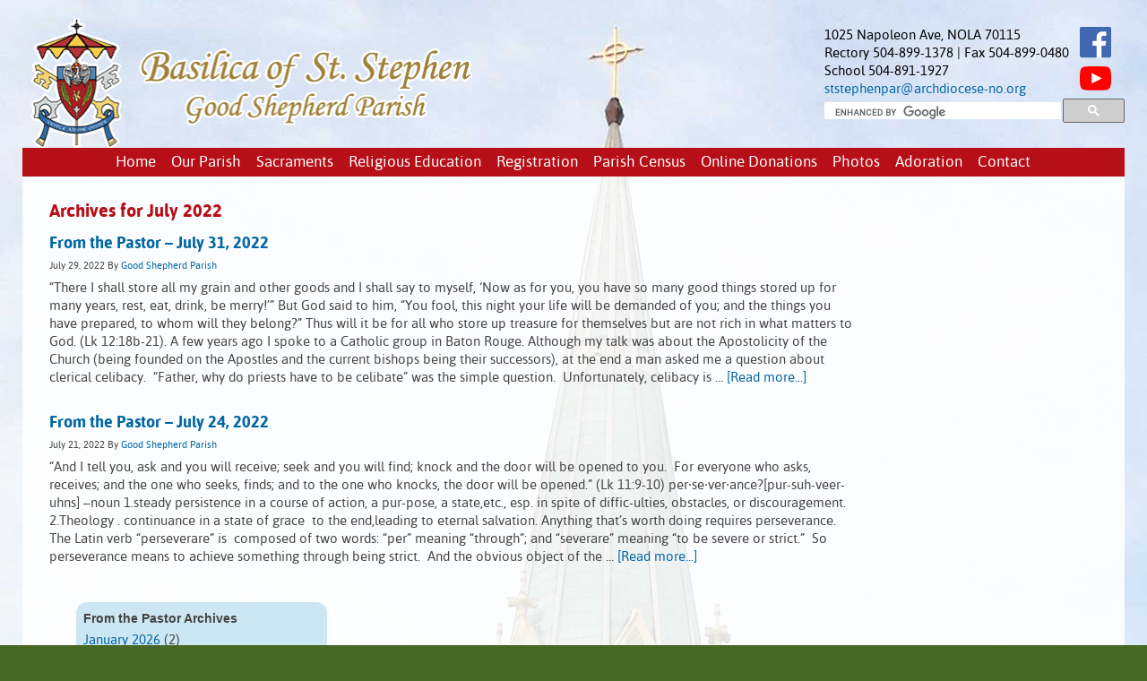

--- FILE ---
content_type: text/html; charset=UTF-8
request_url: https://www.goodshepherdparishnola.com/2022/07/?cat=4
body_size: 8629
content:
<!DOCTYPE html PUBLIC "-//W3C//DTD XHTML 1.0 Transitional//EN" "http://www.w3.org/TR/xhtml1/DTD/xhtml1-transitional.dtd">
<html xmlns="http://www.w3.org/1999/xhtml" lang="en-US" xml:lang="en-US">
<head profile="http://gmpg.org/xfn/11">
<meta http-equiv="Content-Type" content="text/html; charset=UTF-8" />
			<meta name="robots" content="noindex,noodp,noydir" />
		<title>From the Pastor</title>
<meta name='robots' content='max-image-preview:large' />
	<style>img:is([sizes="auto" i], [sizes^="auto," i]) { contain-intrinsic-size: 3000px 1500px }</style>
	<link rel="alternate" type="application/rss+xml" title="Basilica of St. Stephen - Good Shepherd Parish &raquo; Feed" href="https://www.goodshepherdparishnola.com/feed/" />
<link rel="alternate" type="application/rss+xml" title="Basilica of St. Stephen - Good Shepherd Parish &raquo; From the Pastor Category Feed" href="https://www.goodshepherdparishnola.com/category/from-the-pastor/feed/" />
<link rel="canonical" href="https://www.goodshepherdparishnola.com/category/from-the-pastor/" />
<style type="text/css" media="screen"> 
.gc-responsive-menu-icon { display: none; text-align: center; }
.gc-responsive-menu-icon.gcm-resp-left.gcm-open { text-align: left; }
.gc-responsive-menu-icon.gcm-resp-right.gcm-open { text-align: right; }
.gc-responsive-menu-icon .dashicons { color: #ffffff; font-size: 22px; font-size: 2.2rem; height: 22px; height: 2.2rem; width: 22px;  width: 2.2rem;}
@media only screen and (max-width: 768px) {   
.gc-responsive-menu { display: none; }
.gc-responsive-menu-icon { display: block; }
} 		
</style>
<link rel='stylesheet' id='wgs-css' href='https://www.goodshepherdparishnola.com/wp-content/plugins/wp-google-search/wgs.css?ver=6.8.3' type='text/css' media='all' />
<link rel='stylesheet' id='wgs2-css' href='https://www.goodshepherdparishnola.com/wp-content/plugins/wp-google-search/wgs2.css?ver=6.8.3' type='text/css' media='all' />
<link rel='stylesheet' id='metric-child-theme-css' href='https://www.goodshepherdparishnola.com/wp-content/themes/metric/style.css?ver=1.0' type='text/css' media='all' />
<style id='classic-theme-styles-inline-css' type='text/css'>
/*! This file is auto-generated */
.wp-block-button__link{color:#fff;background-color:#32373c;border-radius:9999px;box-shadow:none;text-decoration:none;padding:calc(.667em + 2px) calc(1.333em + 2px);font-size:1.125em}.wp-block-file__button{background:#32373c;color:#fff;text-decoration:none}
</style>
<style id='global-styles-inline-css' type='text/css'>
:root{--wp--preset--aspect-ratio--square: 1;--wp--preset--aspect-ratio--4-3: 4/3;--wp--preset--aspect-ratio--3-4: 3/4;--wp--preset--aspect-ratio--3-2: 3/2;--wp--preset--aspect-ratio--2-3: 2/3;--wp--preset--aspect-ratio--16-9: 16/9;--wp--preset--aspect-ratio--9-16: 9/16;--wp--preset--color--black: #000000;--wp--preset--color--cyan-bluish-gray: #abb8c3;--wp--preset--color--white: #ffffff;--wp--preset--color--pale-pink: #f78da7;--wp--preset--color--vivid-red: #cf2e2e;--wp--preset--color--luminous-vivid-orange: #ff6900;--wp--preset--color--luminous-vivid-amber: #fcb900;--wp--preset--color--light-green-cyan: #7bdcb5;--wp--preset--color--vivid-green-cyan: #00d084;--wp--preset--color--pale-cyan-blue: #8ed1fc;--wp--preset--color--vivid-cyan-blue: #0693e3;--wp--preset--color--vivid-purple: #9b51e0;--wp--preset--gradient--vivid-cyan-blue-to-vivid-purple: linear-gradient(135deg,rgba(6,147,227,1) 0%,rgb(155,81,224) 100%);--wp--preset--gradient--light-green-cyan-to-vivid-green-cyan: linear-gradient(135deg,rgb(122,220,180) 0%,rgb(0,208,130) 100%);--wp--preset--gradient--luminous-vivid-amber-to-luminous-vivid-orange: linear-gradient(135deg,rgba(252,185,0,1) 0%,rgba(255,105,0,1) 100%);--wp--preset--gradient--luminous-vivid-orange-to-vivid-red: linear-gradient(135deg,rgba(255,105,0,1) 0%,rgb(207,46,46) 100%);--wp--preset--gradient--very-light-gray-to-cyan-bluish-gray: linear-gradient(135deg,rgb(238,238,238) 0%,rgb(169,184,195) 100%);--wp--preset--gradient--cool-to-warm-spectrum: linear-gradient(135deg,rgb(74,234,220) 0%,rgb(151,120,209) 20%,rgb(207,42,186) 40%,rgb(238,44,130) 60%,rgb(251,105,98) 80%,rgb(254,248,76) 100%);--wp--preset--gradient--blush-light-purple: linear-gradient(135deg,rgb(255,206,236) 0%,rgb(152,150,240) 100%);--wp--preset--gradient--blush-bordeaux: linear-gradient(135deg,rgb(254,205,165) 0%,rgb(254,45,45) 50%,rgb(107,0,62) 100%);--wp--preset--gradient--luminous-dusk: linear-gradient(135deg,rgb(255,203,112) 0%,rgb(199,81,192) 50%,rgb(65,88,208) 100%);--wp--preset--gradient--pale-ocean: linear-gradient(135deg,rgb(255,245,203) 0%,rgb(182,227,212) 50%,rgb(51,167,181) 100%);--wp--preset--gradient--electric-grass: linear-gradient(135deg,rgb(202,248,128) 0%,rgb(113,206,126) 100%);--wp--preset--gradient--midnight: linear-gradient(135deg,rgb(2,3,129) 0%,rgb(40,116,252) 100%);--wp--preset--font-size--small: 13px;--wp--preset--font-size--medium: 20px;--wp--preset--font-size--large: 36px;--wp--preset--font-size--x-large: 42px;--wp--preset--spacing--20: 0.44rem;--wp--preset--spacing--30: 0.67rem;--wp--preset--spacing--40: 1rem;--wp--preset--spacing--50: 1.5rem;--wp--preset--spacing--60: 2.25rem;--wp--preset--spacing--70: 3.38rem;--wp--preset--spacing--80: 5.06rem;--wp--preset--shadow--natural: 6px 6px 9px rgba(0, 0, 0, 0.2);--wp--preset--shadow--deep: 12px 12px 50px rgba(0, 0, 0, 0.4);--wp--preset--shadow--sharp: 6px 6px 0px rgba(0, 0, 0, 0.2);--wp--preset--shadow--outlined: 6px 6px 0px -3px rgba(255, 255, 255, 1), 6px 6px rgba(0, 0, 0, 1);--wp--preset--shadow--crisp: 6px 6px 0px rgba(0, 0, 0, 1);}:where(.is-layout-flex){gap: 0.5em;}:where(.is-layout-grid){gap: 0.5em;}body .is-layout-flex{display: flex;}.is-layout-flex{flex-wrap: wrap;align-items: center;}.is-layout-flex > :is(*, div){margin: 0;}body .is-layout-grid{display: grid;}.is-layout-grid > :is(*, div){margin: 0;}:where(.wp-block-columns.is-layout-flex){gap: 2em;}:where(.wp-block-columns.is-layout-grid){gap: 2em;}:where(.wp-block-post-template.is-layout-flex){gap: 1.25em;}:where(.wp-block-post-template.is-layout-grid){gap: 1.25em;}.has-black-color{color: var(--wp--preset--color--black) !important;}.has-cyan-bluish-gray-color{color: var(--wp--preset--color--cyan-bluish-gray) !important;}.has-white-color{color: var(--wp--preset--color--white) !important;}.has-pale-pink-color{color: var(--wp--preset--color--pale-pink) !important;}.has-vivid-red-color{color: var(--wp--preset--color--vivid-red) !important;}.has-luminous-vivid-orange-color{color: var(--wp--preset--color--luminous-vivid-orange) !important;}.has-luminous-vivid-amber-color{color: var(--wp--preset--color--luminous-vivid-amber) !important;}.has-light-green-cyan-color{color: var(--wp--preset--color--light-green-cyan) !important;}.has-vivid-green-cyan-color{color: var(--wp--preset--color--vivid-green-cyan) !important;}.has-pale-cyan-blue-color{color: var(--wp--preset--color--pale-cyan-blue) !important;}.has-vivid-cyan-blue-color{color: var(--wp--preset--color--vivid-cyan-blue) !important;}.has-vivid-purple-color{color: var(--wp--preset--color--vivid-purple) !important;}.has-black-background-color{background-color: var(--wp--preset--color--black) !important;}.has-cyan-bluish-gray-background-color{background-color: var(--wp--preset--color--cyan-bluish-gray) !important;}.has-white-background-color{background-color: var(--wp--preset--color--white) !important;}.has-pale-pink-background-color{background-color: var(--wp--preset--color--pale-pink) !important;}.has-vivid-red-background-color{background-color: var(--wp--preset--color--vivid-red) !important;}.has-luminous-vivid-orange-background-color{background-color: var(--wp--preset--color--luminous-vivid-orange) !important;}.has-luminous-vivid-amber-background-color{background-color: var(--wp--preset--color--luminous-vivid-amber) !important;}.has-light-green-cyan-background-color{background-color: var(--wp--preset--color--light-green-cyan) !important;}.has-vivid-green-cyan-background-color{background-color: var(--wp--preset--color--vivid-green-cyan) !important;}.has-pale-cyan-blue-background-color{background-color: var(--wp--preset--color--pale-cyan-blue) !important;}.has-vivid-cyan-blue-background-color{background-color: var(--wp--preset--color--vivid-cyan-blue) !important;}.has-vivid-purple-background-color{background-color: var(--wp--preset--color--vivid-purple) !important;}.has-black-border-color{border-color: var(--wp--preset--color--black) !important;}.has-cyan-bluish-gray-border-color{border-color: var(--wp--preset--color--cyan-bluish-gray) !important;}.has-white-border-color{border-color: var(--wp--preset--color--white) !important;}.has-pale-pink-border-color{border-color: var(--wp--preset--color--pale-pink) !important;}.has-vivid-red-border-color{border-color: var(--wp--preset--color--vivid-red) !important;}.has-luminous-vivid-orange-border-color{border-color: var(--wp--preset--color--luminous-vivid-orange) !important;}.has-luminous-vivid-amber-border-color{border-color: var(--wp--preset--color--luminous-vivid-amber) !important;}.has-light-green-cyan-border-color{border-color: var(--wp--preset--color--light-green-cyan) !important;}.has-vivid-green-cyan-border-color{border-color: var(--wp--preset--color--vivid-green-cyan) !important;}.has-pale-cyan-blue-border-color{border-color: var(--wp--preset--color--pale-cyan-blue) !important;}.has-vivid-cyan-blue-border-color{border-color: var(--wp--preset--color--vivid-cyan-blue) !important;}.has-vivid-purple-border-color{border-color: var(--wp--preset--color--vivid-purple) !important;}.has-vivid-cyan-blue-to-vivid-purple-gradient-background{background: var(--wp--preset--gradient--vivid-cyan-blue-to-vivid-purple) !important;}.has-light-green-cyan-to-vivid-green-cyan-gradient-background{background: var(--wp--preset--gradient--light-green-cyan-to-vivid-green-cyan) !important;}.has-luminous-vivid-amber-to-luminous-vivid-orange-gradient-background{background: var(--wp--preset--gradient--luminous-vivid-amber-to-luminous-vivid-orange) !important;}.has-luminous-vivid-orange-to-vivid-red-gradient-background{background: var(--wp--preset--gradient--luminous-vivid-orange-to-vivid-red) !important;}.has-very-light-gray-to-cyan-bluish-gray-gradient-background{background: var(--wp--preset--gradient--very-light-gray-to-cyan-bluish-gray) !important;}.has-cool-to-warm-spectrum-gradient-background{background: var(--wp--preset--gradient--cool-to-warm-spectrum) !important;}.has-blush-light-purple-gradient-background{background: var(--wp--preset--gradient--blush-light-purple) !important;}.has-blush-bordeaux-gradient-background{background: var(--wp--preset--gradient--blush-bordeaux) !important;}.has-luminous-dusk-gradient-background{background: var(--wp--preset--gradient--luminous-dusk) !important;}.has-pale-ocean-gradient-background{background: var(--wp--preset--gradient--pale-ocean) !important;}.has-electric-grass-gradient-background{background: var(--wp--preset--gradient--electric-grass) !important;}.has-midnight-gradient-background{background: var(--wp--preset--gradient--midnight) !important;}.has-small-font-size{font-size: var(--wp--preset--font-size--small) !important;}.has-medium-font-size{font-size: var(--wp--preset--font-size--medium) !important;}.has-large-font-size{font-size: var(--wp--preset--font-size--large) !important;}.has-x-large-font-size{font-size: var(--wp--preset--font-size--x-large) !important;}
:where(.wp-block-post-template.is-layout-flex){gap: 1.25em;}:where(.wp-block-post-template.is-layout-grid){gap: 1.25em;}
:where(.wp-block-columns.is-layout-flex){gap: 2em;}:where(.wp-block-columns.is-layout-grid){gap: 2em;}
:root :where(.wp-block-pullquote){font-size: 1.5em;line-height: 1.6;}
</style>
<link rel='stylesheet' id='foobox-free-min-css' href='https://www.goodshepherdparishnola.com/wp-content/plugins/foobox-image-lightbox/free/css/foobox.free.min.css?ver=2.7.34' type='text/css' media='all' />
<link rel='stylesheet' id='plyr-css-css' href='https://www.goodshepherdparishnola.com/wp-content/plugins/easy-video-player/lib/plyr.css?ver=6.8.3' type='text/css' media='all' />
<link rel='stylesheet' id='fontawesome-css-6-css' href='https://www.goodshepherdparishnola.com/wp-content/plugins/wp-font-awesome/font-awesome/css/fontawesome-all.min.css?ver=1.8.0' type='text/css' media='all' />
<link rel='stylesheet' id='fontawesome-css-4-css' href='https://www.goodshepherdparishnola.com/wp-content/plugins/wp-font-awesome/font-awesome/css/v4-shims.min.css?ver=1.8.0' type='text/css' media='all' />
<link rel='stylesheet' id='dashicons-css' href='https://www.goodshepherdparishnola.com/wp-includes/css/dashicons.min.css?ver=6.8.3' type='text/css' media='all' />
<script type="text/javascript" id="plyr-js-js-extra">
/* <![CDATA[ */
var easy_video_player = {"plyr_iconUrl":"https:\/\/www.goodshepherdparishnola.com\/wp-content\/plugins\/easy-video-player\/lib\/plyr.svg","plyr_blankVideo":"https:\/\/www.goodshepherdparishnola.com\/wp-content\/plugins\/easy-video-player\/lib\/blank.mp4"};
/* ]]> */
</script>
<script type="text/javascript" src="https://www.goodshepherdparishnola.com/wp-content/plugins/easy-video-player/lib/plyr.js?ver=6.8.3" id="plyr-js-js"></script>
<!--[if lt IE 9]>
<script type="text/javascript" src="https://www.goodshepherdparishnola.com/wp-content/themes/genesis/lib/js/html5shiv.min.js?ver=3.7.3" id="html5shiv-js"></script>
<![endif]-->
<script type="text/javascript" src="https://www.goodshepherdparishnola.com/wp-includes/js/jquery/jquery.min.js?ver=3.7.1" id="jquery-core-js"></script>
<script type="text/javascript" id="foobox-free-min-js-before">
/* <![CDATA[ */
/* Run FooBox FREE (v2.7.34) */
var FOOBOX = window.FOOBOX = {
	ready: true,
	disableOthers: false,
	o: {wordpress: { enabled: true }, countMessage:'image %index of %total', captions: { dataTitle: ["captionTitle","title"], dataDesc: ["captionDesc","description"] }, rel: '', excludes:'.fbx-link,.nofoobox,.nolightbox,a[href*="pinterest.com/pin/create/button/"]', affiliate : { enabled: false }, error: "Could not load the item"},
	selectors: [
		".foogallery-container.foogallery-lightbox-foobox", ".foogallery-container.foogallery-lightbox-foobox-free", ".gallery", ".wp-block-gallery", ".wp-caption", ".wp-block-image", "a:has(img[class*=wp-image-])", ".post a:has(img[class*=wp-image-])", ".foobox"
	],
	pre: function( $ ){
		// Custom JavaScript (Pre)
		
	},
	post: function( $ ){
		// Custom JavaScript (Post)
		
		// Custom Captions Code
		
	},
	custom: function( $ ){
		// Custom Extra JS
		
	}
};
/* ]]> */
</script>
<script type="text/javascript" src="https://www.goodshepherdparishnola.com/wp-content/plugins/foobox-image-lightbox/free/js/foobox.free.min.js?ver=2.7.34" id="foobox-free-min-js"></script>
<link rel="icon" href="https://www.goodshepherdparishnola.com/wp-content/themes/metric/images/favicon.ico" />
<meta name="viewport" content="initial-scale=1">
<script>
  (function(i,s,o,g,r,a,m){i['GoogleAnalyticsObject']=r;i[r]=i[r]||function(){
  (i[r].q=i[r].q||[]).push(arguments)},i[r].l=1*new Date();a=s.createElement(o),
  m=s.getElementsByTagName(o)[0];a.async=1;a.src=g;m.parentNode.insertBefore(a,m)
  })(window,document,'script','//www.google-analytics.com/analytics.js','ga');

  ga('create', 'UA-10516997-9', 'goodshepherdparishnola.com');
  ga('send', 'pageview');

</script>		<style type="text/css" id="wp-custom-css">
			.home .more-from-category {
    background: red;
    max-width: 290px;
    border-radius: 10px;
    text-align: center;
    padding: 12px 5px 10px!important;
}

@media only screen and (max-width: 440px) {
.mobileonly {display:block;}
}

@media only screen and (min-width: 768px) {
.mobileonly {display:none;}
}		</style>
		</head>
<body class="archive date category category-from-the-pastor category-4 wp-theme-genesis wp-child-theme-metric content-sidebar"><div id="wrap"><div id="header"><div class="wrap"><div id="title-area"><p class="site-title" itemprop="headline"><a href="https://www.goodshepherdparishnola.com/" title="Basilica of St. Stephen - Good Shepherd Parish"><img src="https://www.goodshepherdparishnola.com/wp-content/themes/metric/images/logo.png" alt="Basilica of St. Stephen - Good Shepherd Parish" title="Basilica of St. Stephen - Good Shepherd Parish"></a></p><p id="description">Uptown New Orleans Catholic Church on Napolean Avenue - Monsignor Nalty</p></div><div class="widget-area header-widget-area"><div id="custom_html-9" class="widget_text widget widget_custom_html"><div class="widget_text widget-wrap"><div class="textwidget custom-html-widget"><div style="float:left;width:85%;">1025 Napoleon Ave, NOLA 70115<br>
Rectory 504-899-1378 | Fax 504-899-0480<br>
School 504-891-1927<br>
	<a href="mailto:ststephenpar@archdiocese-no.org">ststephenpar@archdiocese-no.org</a></div>
<div style="float:right;width:15%;"><a target="_blank" href="https://www.facebook.com/goodshepherdnola"><img src="/wp-content/uploads/2020/05/facebook-icon.svg" style="max-width:35px;" alt="St Stephen Facebook"></a><br>
<a target="_blank" href="https://youtube.com/goodshepherdnola"><img src="/wp-content/uploads/2020/05/youtube-icon.svg" style="margin-top:8px;max-width:35px;" alt="St Stephen YouTube"></a>
</div></div></div></div>
<div id="wgs_widget-2" class="widget widget_wgs_widget"><div class="widget-wrap"><div class="wgs_wrapper"><div class="gcse-searchbox-only" data-resultsUrl="https://www.goodshepherdparishnola.com/search_gcse/"></div></div></div></div>
</div></div></div><div class="gc-responsive-menu-icon gcm-resp-below"><div class="dashicons dashicons-menu"></div></div><div id="nav"><div class="wrap"><ul id="menu-main-menu" class="menu genesis-nav-menu menu-primary"><li id="menu-item-555" class="menu-item menu-item-type-custom menu-item-object-custom menu-item-555"><a href="https://goodshepherdparishnola.com">Home</a></li>
<li id="menu-item-1288" class="menu-item menu-item-type-custom menu-item-object-custom menu-item-has-children menu-item-1288"><a href="#">Our Parish</a>
<ul class="sub-menu">
	<li id="menu-item-5202" class="menu-item menu-item-type-custom menu-item-object-custom menu-item-5202"><a href="https://tourmkr.com/F1B3Ezpi39/40350649p&#038;1.37h&#038;90.14t">Take a 360 Degree Tour</a></li>
	<li id="menu-item-1287" class="menu-item menu-item-type-custom menu-item-object-custom menu-item-1287"><a href="https://goodshepherdparishnola.com/category/from-the-pastor/">From the Pastor</a></li>
	<li id="menu-item-5264" class="menu-item menu-item-type-post_type menu-item-object-page menu-item-5264"><a href="https://www.goodshepherdparishnola.com/audio-of-homilies/">Audio of Homilies</a></li>
	<li id="menu-item-5728" class="menu-item menu-item-type-custom menu-item-object-custom menu-item-5728"><a target="_blank" href="https://parishesonline.com/organization/basilica-of-st-stephen-good-shepherd-parish">Bulletin</a></li>
	<li id="menu-item-585" class="menu-item menu-item-type-post_type menu-item-object-page menu-item-585"><a href="https://www.goodshepherdparishnola.com/religious-education/">Clergy &#038; Staff</a></li>
	<li id="menu-item-4842" class="menu-item menu-item-type-post_type menu-item-object-post menu-item-4842"><a href="https://www.goodshepherdparishnola.com/live-stream-weddings-from-catholic-church-uptown-new-orleans/">Live Stream Weddings from St. Stephen Catholic Church</a></li>
	<li id="menu-item-1290" class="menu-item menu-item-type-post_type menu-item-object-page menu-item-1290"><a href="https://www.goodshepherdparishnola.com/religious-education-2/lightning-apologetics-by-phillip-bellini/">Lightning Apologetics by Phillip Bellini</a></li>
	<li id="menu-item-3851" class="menu-item menu-item-type-post_type menu-item-object-page menu-item-3851"><a href="https://www.goodshepherdparishnola.com/stations-of-the-cross-st-stephen-new-orleans/">Stations of the Cross</a></li>
	<li id="menu-item-655" class="menu-item menu-item-type-post_type menu-item-object-page menu-item-655"><a href="https://www.goodshepherdparishnola.com/parish-history/">Parish History</a></li>
</ul>
</li>
<li id="menu-item-586" class="menu-item menu-item-type-post_type menu-item-object-page menu-item-586"><a href="https://www.goodshepherdparishnola.com/sacraments/">Sacraments</a></li>
<li id="menu-item-1141" class="menu-item menu-item-type-custom menu-item-object-custom menu-item-has-children menu-item-1141"><a href="#">Religious Education</a>
<ul class="sub-menu">
	<li id="menu-item-589" class="menu-item menu-item-type-post_type menu-item-object-page menu-item-589"><a href="https://www.goodshepherdparishnola.com/religious-education-2/">CCD, Confirmation and RCIA Programs</a></li>
	<li id="menu-item-1142" class="menu-item menu-item-type-post_type menu-item-object-page menu-item-1142"><a href="https://www.goodshepherdparishnola.com/religious-education-2/lightning-apologetics-by-phillip-bellini/">Lightning Apologetics by Phillip Bellini</a></li>
</ul>
</li>
<li id="menu-item-3226" class="menu-item menu-item-type-custom menu-item-object-custom menu-item-3226"><a target="_blank" href="https://arch-no.us12.list-manage.com/track/click?u=2be17a2bf2082743926551e08&#038;id=47b161bd67&#038;e=6bce8dffd4">Registration</a></li>
<li id="menu-item-1852" class="menu-item menu-item-type-custom menu-item-object-custom menu-item-1852"><a target="_blank" href="https://goodshepherdparishnola.s3.amazonaws.com/wp-content/uploads/2021/03/10082304/GoodShepherdParish-Census-Form-2021.pdf">Parish Census</a></li>
<li id="menu-item-669" class="menu-item menu-item-type-custom menu-item-object-custom menu-item-has-children menu-item-669"><a href="#">Online Donations</a>
<ul class="sub-menu">
	<li id="menu-item-587" class="menu-item menu-item-type-post_type menu-item-object-page menu-item-587"><a href="https://www.goodshepherdparishnola.com/online-donations/">Convenience of Online Giving</a></li>
	<li id="menu-item-1206" class="menu-item menu-item-type-custom menu-item-object-custom menu-item-1206"><a target="_blank" href="https://goodshepherdparishnola.com/authorization_form.pdf">Paper Authorization Form</a></li>
	<li id="menu-item-668" class="menu-item menu-item-type-custom menu-item-object-custom menu-item-668"><a target="_blank" href="https://www.eservicepayments.com/cgi-bin/Vanco_ver3.vps?appver3=Dc8dzPGn4-LCajFevTkh9K7P1VFWhGvwpBRePc0rYDJvpn7_s4mHsDoTd2HvdpROpDb-Qbo0OLyUrynVQMAx6bUMvZqn9nmvXQKDKXX25wZK_za6e3PkgZDtj2wtr9sGk0PpduXvnt8gXUeZjQYbn9q8mPrQ-N2PgVJ_19Te9YU=&#038;ver=3">Setup Online Giving</a></li>
</ul>
</li>
<li id="menu-item-1289" class="menu-item menu-item-type-custom menu-item-object-custom menu-item-1289"><a href="https://goodshepherdparishnola.com/eucharistic-procession-pics/">Photos</a></li>
<li id="menu-item-1113" class="menu-item menu-item-type-post_type menu-item-object-page menu-item-1113"><a href="https://www.goodshepherdparishnola.com/new-orleans-eucharistic-adoration/">Adoration</a></li>
<li id="menu-item-1348" class="menu-item menu-item-type-post_type menu-item-object-page menu-item-1348"><a href="https://www.goodshepherdparishnola.com/contact-st-stephen-new-orleans/">Contact</a></li>
<li id="menu-item-4292" class="mobilehide menu-item menu-item-type-custom menu-item-object-custom menu-item-4292"><a target="_blank" href="https://youtube.com/goodshepherdnola"><i class="fab fa-youtube" aria-hidden="true"></i></a></li>
<li id="menu-item-4293" class="mobilehide menu-item menu-item-type-custom menu-item-object-custom menu-item-4293"><a target="_blank" href="https://www.facebook.com/goodshepherdnola"><i class="fab fa-facebook" aria-hidden="true"></i></a></li>
</ul></div></div><div id="inner"><div id="content-sidebar-wrap"><div id="content" class="hfeed"><div class="archive-description date-archive-description archive-date"><h1 class="archive-title">Archives for  July 2022</h1></div><div class="post-5024 post type-post status-publish format-standard hentry category-from-the-pastor entry gs-1 gs-odd gs-even gs-featured-content-entry"><h2 class="entry-title"><a class="entry-title-link" rel="bookmark" href="https://www.goodshepherdparishnola.com/from-the-pastor-july-31-2022/">From the Pastor &#8211; July 31, 2022</a></h2>
<div class="post-info"><span class="date published time" title="2022-07-29T21:26:10-05:00">July 29, 2022</span>  By <span class="author vcard"><span class="fn"><a href="https://www.goodshepherdparishnola.com/author/markamazemedia-com/" rel="author">Good Shepherd Parish</a></span></span>  </div><div class="entry-content"><p>“There I shall store all my grain and other goods and I shall say to myself, ‘Now as for you, you have so many good things stored up for many years, rest, eat, drink, be merry!’”

But God said to him, “You fool, this night your life will be demanded of you; and the things you have prepared, to whom will they belong?” Thus will it be for all who store up treasure for themselves but are not rich in what matters to God. (Lk 12:18b-21).

A few years ago I spoke to a Catholic group in Baton Rouge. Although my talk was about the Apostolicity of the Church (being founded on the Apostles and the current bishops being their successors), at the end a man asked me a question about clerical celibacy.  “Father, why do priests have to be celibate” was the simple question.  Unfortunately, celibacy is &#x02026; <a href="https://www.goodshepherdparishnola.com/from-the-pastor-july-31-2022/" class="more-link">[Read more...]</a></p></div><div class="post-meta"><span class="categories">Filed Under: <a href="https://www.goodshepherdparishnola.com/category/from-the-pastor/" rel="category tag">From the Pastor</a></span> </div></div><div class="post-5010 post type-post status-publish format-standard hentry category-from-the-pastor entry gs-1 gs-odd gs-even gs-featured-content-entry"><h2 class="entry-title"><a class="entry-title-link" rel="bookmark" href="https://www.goodshepherdparishnola.com/from-the-pastor-july-24-2022/">From the Pastor &#8211; July 24, 2022</a></h2>
<div class="post-info"><span class="date published time" title="2022-07-21T15:17:55-05:00">July 21, 2022</span>  By <span class="author vcard"><span class="fn"><a href="https://www.goodshepherdparishnola.com/author/markamazemedia-com/" rel="author">Good Shepherd Parish</a></span></span>  </div><div class="entry-content"><p>“And I tell you, ask and you will receive; seek and you will find; knock and the door will be opened to you.  For everyone who asks, receives; and the one who seeks, finds; and to the one who knocks, the door will be opened.” (Lk 11:9-10)

per·se·ver·ance?[pur-suh-veer-uhns] –noun

1.steady persistence in a course of action, a pur-pose, a state,etc., esp. in spite of diffic-ulties, obstacles, or discouragement.

2.Theology . continuance in a state of grace  to the end,leading to eternal salvation.

Anything that’s worth doing requires perseverance.  The Latin verb “perseverare” is  composed of two words: “per” meaning “through”; and “severare” meaning “to be severe or strict.”  So perseverance means to achieve something through being strict.  And the obvious object of the &#x02026; <a href="https://www.goodshepherdparishnola.com/from-the-pastor-july-24-2022/" class="more-link">[Read more...]</a></p></div><div class="post-meta"><span class="categories">Filed Under: <a href="https://www.goodshepherdparishnola.com/category/from-the-pastor/" rel="category tag">From the Pastor</a></span> </div></div></div><div id="sidebar" class="sidebar widget-area"><div id="wp-category-archive-2" class="widget widget_wp-category-archive"><div class="widget-wrap"><h4 class="widget-title widgettitle">From the Pastor Archives</h4>
<a href="https://www.goodshepherdparishnola.com/?m=202601&cat=4">January 2026</a> (2)<br/><a href="https://www.goodshepherdparishnola.com/?m=202512&cat=4">December 2025</a> (3)<br/><a href="https://www.goodshepherdparishnola.com/?m=202511&cat=4">November 2025</a> (4)<br/><a href="https://www.goodshepherdparishnola.com/?m=202510&cat=4">October 2025</a> (4)<br/><a href="https://www.goodshepherdparishnola.com/?m=202509&cat=4">September 2025</a> (4)<br/><a href="https://www.goodshepherdparishnola.com/?m=202508&cat=4">August 2025</a> (4)<br/><a href="https://www.goodshepherdparishnola.com/?m=202507&cat=4">July 2025</a> (5)<br/><a href="https://www.goodshepherdparishnola.com/?m=202506&cat=4">June 2025</a> (3)<br/><a href="https://www.goodshepherdparishnola.com/?m=202505&cat=4">May 2025</a> (5)<br/><a href="https://www.goodshepherdparishnola.com/?m=202504&cat=4">April 2025</a> (4)<br/><a href="https://www.goodshepherdparishnola.com/?m=202503&cat=4">March 2025</a> (5)<br/><a href="https://www.goodshepherdparishnola.com/?m=202502&cat=4">February 2025</a> (3)<br/><a href="https://www.goodshepherdparishnola.com/?m=202501&cat=4">January 2025</a> (4)<br/><a href="https://www.goodshepherdparishnola.com/?m=202412&cat=4">December 2024</a> (5)<br/><a href="https://www.goodshepherdparishnola.com/?m=202411&cat=4">November 2024</a> (4)<br/><a href="https://www.goodshepherdparishnola.com/?m=202410&cat=4">October 2024</a> (5)<br/><a href="https://www.goodshepherdparishnola.com/?m=202409&cat=4">September 2024</a> (3)<br/><a href="https://www.goodshepherdparishnola.com/?m=202408&cat=4">August 2024</a> (3)<br/><a href="https://www.goodshepherdparishnola.com/?m=202407&cat=4">July 2024</a> (4)<br/><a href="https://www.goodshepherdparishnola.com/?m=202406&cat=4">June 2024</a> (4)<br/><a href="https://www.goodshepherdparishnola.com/?m=202405&cat=4">May 2024</a> (4)<br/><a href="https://www.goodshepherdparishnola.com/?m=202404&cat=4">April 2024</a> (2)<br/><a href="https://www.goodshepherdparishnola.com/?m=202403&cat=4">March 2024</a> (4)<br/><a href="https://www.goodshepherdparishnola.com/?m=202402&cat=4">February 2024</a> (5)<br/><a href="https://www.goodshepherdparishnola.com/?m=202401&cat=4">January 2024</a> (4)<br/><a href="https://www.goodshepherdparishnola.com/?m=202312&cat=4">December 2023</a> (4)<br/><a href="https://www.goodshepherdparishnola.com/?m=202311&cat=4">November 2023</a> (3)<br/><a href="https://www.goodshepherdparishnola.com/?m=202310&cat=4">October 2023</a> (5)<br/><a href="https://www.goodshepherdparishnola.com/?m=202309&cat=4">September 2023</a> (3)<br/><a href="https://www.goodshepherdparishnola.com/?m=202308&cat=4">August 2023</a> (4)<br/><a href="https://www.goodshepherdparishnola.com/?m=202307&cat=4">July 2023</a> (4)<br/><a href="https://www.goodshepherdparishnola.com/?m=202306&cat=4">June 2023</a> (4)<br/><a href="https://www.goodshepherdparishnola.com/?m=202305&cat=4">May 2023</a> (4)<br/><a href="https://www.goodshepherdparishnola.com/?m=202304&cat=4">April 2023</a> (4)<br/><a href="https://www.goodshepherdparishnola.com/?m=202303&cat=4">March 2023</a> (3)<br/><a href="https://www.goodshepherdparishnola.com/?m=202302&cat=4">February 2023</a> (4)<br/><a href="https://www.goodshepherdparishnola.com/?m=202301&cat=4">January 2023</a> (4)<br/><a href="https://www.goodshepherdparishnola.com/?m=202212&cat=4">December 2022</a> (2)<br/><a href="https://www.goodshepherdparishnola.com/?m=202211&cat=4">November 2022</a> (4)<br/><a href="https://www.goodshepherdparishnola.com/?m=202210&cat=4">October 2022</a> (2)<br/><a href="https://www.goodshepherdparishnola.com/?m=202209&cat=4">September 2022</a> (2)<br/><a href="https://www.goodshepherdparishnola.com/?m=202208&cat=4">August 2022</a> (4)<br/><a href="https://www.goodshepherdparishnola.com/?m=202207&cat=4">July 2022</a> (2)<br/><a href="https://www.goodshepherdparishnola.com/?m=202206&cat=4">June 2022</a> (3)<br/><a href="https://www.goodshepherdparishnola.com/?m=202205&cat=4">May 2022</a> (5)<br/><a href="https://www.goodshepherdparishnola.com/?m=202204&cat=4">April 2022</a> (4)<br/><a href="https://www.goodshepherdparishnola.com/?m=202203&cat=4">March 2022</a> (4)<br/><a href="https://www.goodshepherdparishnola.com/?m=202202&cat=4">February 2022</a> (4)<br/><a href="https://www.goodshepherdparishnola.com/?m=202201&cat=4">January 2022</a> (4)<br/><a href="https://www.goodshepherdparishnola.com/?m=202112&cat=4">December 2021</a> (4)<br/><a href="https://www.goodshepherdparishnola.com/?m=202111&cat=4">November 2021</a> (4)<br/><a href="https://www.goodshepherdparishnola.com/?m=202110&cat=4">October 2021</a> (6)<br/><a href="https://www.goodshepherdparishnola.com/?m=202109&cat=4">September 2021</a> (3)<br/><a href="https://www.goodshepherdparishnola.com/?m=202108&cat=4">August 2021</a> (5)<br/><a href="https://www.goodshepherdparishnola.com/?m=202107&cat=4">July 2021</a> (5)<br/><a href="https://www.goodshepherdparishnola.com/?m=202106&cat=4">June 2021</a> (2)<br/><a href="https://www.goodshepherdparishnola.com/?m=202105&cat=4">May 2021</a> (4)<br/><a href="https://www.goodshepherdparishnola.com/?m=202104&cat=4">April 2021</a> (4)<br/><a href="https://www.goodshepherdparishnola.com/?m=202103&cat=4">March 2021</a> (4)<br/><a href="https://www.goodshepherdparishnola.com/?m=202102&cat=4">February 2021</a> (5)<br/><a href="https://www.goodshepherdparishnola.com/?m=202101&cat=4">January 2021</a> (2)<br/><a href="https://www.goodshepherdparishnola.com/?m=202012&cat=4">December 2020</a> (3)<br/><a href="https://www.goodshepherdparishnola.com/?m=202011&cat=4">November 2020</a> (4)<br/><a href="https://www.goodshepherdparishnola.com/?m=202010&cat=4">October 2020</a> (3)<br/><a href="https://www.goodshepherdparishnola.com/?m=202009&cat=4">September 2020</a> (4)<br/><a href="https://www.goodshepherdparishnola.com/?m=202008&cat=4">August 2020</a> (5)<br/><a href="https://www.goodshepherdparishnola.com/?m=202007&cat=4">July 2020</a> (3)<br/><a href="https://www.goodshepherdparishnola.com/?m=202006&cat=4">June 2020</a> (3)<br/><a href="https://www.goodshepherdparishnola.com/?m=202005&cat=4">May 2020</a> (3)<br/><a href="https://www.goodshepherdparishnola.com/?m=202004&cat=4">April 2020</a> (4)<br/><a href="https://www.goodshepherdparishnola.com/?m=202003&cat=4">March 2020</a> (6)<br/><a href="https://www.goodshepherdparishnola.com/?m=202002&cat=4">February 2020</a> (4)<br/><a href="https://www.goodshepherdparishnola.com/?m=202001&cat=4">January 2020</a> (3)<br/><a href="https://www.goodshepherdparishnola.com/?m=201912&cat=4">December 2019</a> (5)<br/><a href="https://www.goodshepherdparishnola.com/?m=201911&cat=4">November 2019</a> (4)<br/><a href="https://www.goodshepherdparishnola.com/?m=201910&cat=4">October 2019</a> (4)<br/><a href="https://www.goodshepherdparishnola.com/?m=201909&cat=4">September 2019</a> (5)<br/><a href="https://www.goodshepherdparishnola.com/?m=201908&cat=4">August 2019</a> (4)<br/><a href="https://www.goodshepherdparishnola.com/?m=201907&cat=4">July 2019</a> (3)<br/><a href="https://www.goodshepherdparishnola.com/?m=201906&cat=4">June 2019</a> (5)<br/><a href="https://www.goodshepherdparishnola.com/?m=201905&cat=4">May 2019</a> (4)<br/><a href="https://www.goodshepherdparishnola.com/?m=201904&cat=4">April 2019</a> (3)<br/><a href="https://www.goodshepherdparishnola.com/?m=201903&cat=4">March 2019</a> (5)<br/><a href="https://www.goodshepherdparishnola.com/?m=201902&cat=4">February 2019</a> (4)<br/><a href="https://www.goodshepherdparishnola.com/?m=201901&cat=4">January 2019</a> (4)<br/><a href="https://www.goodshepherdparishnola.com/?m=201812&cat=4">December 2018</a> (4)<br/><a href="https://www.goodshepherdparishnola.com/?m=201811&cat=4">November 2018</a> (3)<br/><a href="https://www.goodshepherdparishnola.com/?m=201810&cat=4">October 2018</a> (2)<br/><a href="https://www.goodshepherdparishnola.com/?m=201809&cat=4">September 2018</a> (4)<br/><a href="https://www.goodshepherdparishnola.com/?m=201808&cat=4">August 2018</a> (4)<br/><a href="https://www.goodshepherdparishnola.com/?m=201807&cat=4">July 2018</a> (4)<br/><a href="https://www.goodshepherdparishnola.com/?m=201806&cat=4">June 2018</a> (2)<br/><a href="https://www.goodshepherdparishnola.com/?m=201805&cat=4">May 2018</a> (2)<br/><a href="https://www.goodshepherdparishnola.com/?m=201804&cat=4">April 2018</a> (5)<br/><a href="https://www.goodshepherdparishnola.com/?m=201803&cat=4">March 2018</a> (3)<br/><a href="https://www.goodshepherdparishnola.com/?m=201802&cat=4">February 2018</a> (4)<br/><a href="https://www.goodshepherdparishnola.com/?m=201801&cat=4">January 2018</a> (2)<br/><a href="https://www.goodshepherdparishnola.com/?m=201712&cat=4">December 2017</a> (4)<br/><a href="https://www.goodshepherdparishnola.com/?m=201710&cat=4">October 2017</a> (2)<br/><a href="https://www.goodshepherdparishnola.com/?m=201709&cat=4">September 2017</a> (4)<br/><a href="https://www.goodshepherdparishnola.com/?m=201708&cat=4">August 2017</a> (3)<br/><a href="https://www.goodshepherdparishnola.com/?m=201707&cat=4">July 2017</a> (4)<br/><a href="https://www.goodshepherdparishnola.com/?m=201706&cat=4">June 2017</a> (3)<br/><a href="https://www.goodshepherdparishnola.com/?m=201705&cat=4">May 2017</a> (4)<br/><a href="https://www.goodshepherdparishnola.com/?m=201704&cat=4">April 2017</a> (5)<br/><a href="https://www.goodshepherdparishnola.com/?m=201703&cat=4">March 2017</a> (2)<br/><a href="https://www.goodshepherdparishnola.com/?m=201702&cat=4">February 2017</a> (5)<br/><a href="https://www.goodshepherdparishnola.com/?m=201701&cat=4">January 2017</a> (2)<br/><a href="https://www.goodshepherdparishnola.com/?m=201612&cat=4">December 2016</a> (5)<br/><a href="https://www.goodshepherdparishnola.com/?m=201611&cat=4">November 2016</a> (3)<br/><a href="https://www.goodshepherdparishnola.com/?m=201610&cat=4">October 2016</a> (4)<br/><a href="https://www.goodshepherdparishnola.com/?m=201609&cat=4">September 2016</a> (4)<br/><a href="https://www.goodshepherdparishnola.com/?m=201608&cat=4">August 2016</a> (4)<br/><a href="https://www.goodshepherdparishnola.com/?m=201607&cat=4">July 2016</a> (5)<br/><a href="https://www.goodshepherdparishnola.com/?m=201606&cat=4">June 2016</a> (2)<br/><a href="https://www.goodshepherdparishnola.com/?m=201605&cat=4">May 2016</a> (4)<br/><a href="https://www.goodshepherdparishnola.com/?m=201604&cat=4">April 2016</a> (4)<br/><a href="https://www.goodshepherdparishnola.com/?m=201603&cat=4">March 2016</a> (4)<br/><a href="https://www.goodshepherdparishnola.com/?m=201602&cat=4">February 2016</a> (4)<br/><a href="https://www.goodshepherdparishnola.com/?m=201601&cat=4">January 2016</a> (1)<br/><a href="https://www.goodshepherdparishnola.com/?m=201512&cat=4">December 2015</a> (5)<br/><a href="https://www.goodshepherdparishnola.com/?m=201511&cat=4">November 2015</a> (4)<br/><a href="https://www.goodshepherdparishnola.com/?m=201510&cat=4">October 2015</a> (4)<br/><a href="https://www.goodshepherdparishnola.com/?m=201509&cat=4">September 2015</a> (3)<br/><a href="https://www.goodshepherdparishnola.com/?m=201508&cat=4">August 2015</a> (2)<br/><a href="https://www.goodshepherdparishnola.com/?m=201507&cat=4">July 2015</a> (5)<br/><a href="https://www.goodshepherdparishnola.com/?m=201506&cat=4">June 2015</a> (3)<br/><a href="https://www.goodshepherdparishnola.com/?m=201505&cat=4">May 2015</a> (3)<br/><a href="https://www.goodshepherdparishnola.com/?m=201504&cat=4">April 2015</a> (4)<br/><a href="https://www.goodshepherdparishnola.com/?m=201503&cat=4">March 2015</a> (3)<br/><a href="https://www.goodshepherdparishnola.com/?m=201502&cat=4">February 2015</a> (4)<br/><a href="https://www.goodshepherdparishnola.com/?m=201501&cat=4">January 2015</a> (2)<br/><a href="https://www.goodshepherdparishnola.com/?m=201412&cat=4">December 2014</a> (3)<br/><a href="https://www.goodshepherdparishnola.com/?m=201411&cat=4">November 2014</a> (5)<br/><a href="https://www.goodshepherdparishnola.com/?m=201410&cat=4">October 2014</a> (3)<br/><a href="https://www.goodshepherdparishnola.com/?m=201409&cat=4">September 2014</a> (5)<br/><a href="https://www.goodshepherdparishnola.com/?m=201408&cat=4">August 2014</a> (4)<br/><a href="https://www.goodshepherdparishnola.com/?m=201407&cat=4">July 2014</a> (4)<br/><a href="https://www.goodshepherdparishnola.com/?m=201406&cat=4">June 2014</a> (4)<br/><a href="https://www.goodshepherdparishnola.com/?m=201405&cat=4">May 2014</a> (6)<br/><a href="https://www.goodshepherdparishnola.com/?m=201404&cat=4">April 2014</a> (2)<br/><a href="https://www.goodshepherdparishnola.com/?m=201403&cat=4">March 2014</a> (6)<br/><a href="https://www.goodshepherdparishnola.com/?m=201402&cat=4">February 2014</a> (4)<br/><a href="https://www.goodshepherdparishnola.com/?m=201401&cat=4">January 2014</a> (2)<br/><a href="https://www.goodshepherdparishnola.com/?m=201312&cat=4">December 2013</a> (4)<br/><a href="https://www.goodshepherdparishnola.com/?m=201311&cat=4">November 2013</a> (5)<br/><a href="https://www.goodshepherdparishnola.com/?m=201309&cat=4">September 2013</a> (5)<br/><a href="https://www.goodshepherdparishnola.com/?m=201308&cat=4">August 2013</a> (2)<br/><a href="https://www.goodshepherdparishnola.com/?m=201307&cat=4">July 2013</a> (3)<br/><a href="https://www.goodshepherdparishnola.com/?m=201306&cat=4">June 2013</a> (4)<br/><a href="https://www.goodshepherdparishnola.com/?m=201305&cat=4">May 2013</a> (4)<br/><a href="https://www.goodshepherdparishnola.com/?m=201304&cat=4">April 2013</a> (4)<br/><a href="https://www.goodshepherdparishnola.com/?m=201303&cat=4">March 2013</a> (4)<br/><a href="https://www.goodshepherdparishnola.com/?m=201302&cat=4">February 2013</a> (4)<br/><a href="https://www.goodshepherdparishnola.com/?m=201301&cat=4">January 2013</a> (3)<br/><a href="https://www.goodshepherdparishnola.com/?m=201212&cat=4">December 2012</a> (5)<br/><a href="https://www.goodshepherdparishnola.com/?m=201211&cat=4">November 2012</a> (4)<br/><a href="https://www.goodshepherdparishnola.com/?m=201210&cat=4">October 2012</a> (4)<br/><a href="https://www.goodshepherdparishnola.com/?m=201209&cat=4">September 2012</a> (4)<br/><a href="https://www.goodshepherdparishnola.com/?m=201208&cat=4">August 2012</a> (4)<br/><a href="https://www.goodshepherdparishnola.com/?m=201207&cat=4">July 2012</a> (4)<br/><a href="https://www.goodshepherdparishnola.com/?m=201206&cat=4">June 2012</a> (5)<br/><a href="https://www.goodshepherdparishnola.com/?m=201205&cat=4">May 2012</a> (4)<br/><a href="https://www.goodshepherdparishnola.com/?m=201204&cat=4">April 2012</a> (5)<br/><a href="https://www.goodshepherdparishnola.com/?m=201203&cat=4">March 2012</a> (4)<br/><a href="https://www.goodshepherdparishnola.com/?m=201202&cat=4">February 2012</a> (4)<br/><a href="https://www.goodshepherdparishnola.com/?m=201201&cat=4">January 2012</a> (5)<br/><a href="https://www.goodshepherdparishnola.com/?m=201112&cat=4">December 2011</a> (4)<br/><a href="https://www.goodshepherdparishnola.com/?m=201111&cat=4">November 2011</a> (4)<br/><a href="https://www.goodshepherdparishnola.com/?m=201110&cat=4">October 2011</a> (5)<br/><a href="https://www.goodshepherdparishnola.com/?m=201109&cat=4">September 2011</a> (4)<br/><a href="https://www.goodshepherdparishnola.com/?m=201108&cat=4">August 2011</a> (4)<br/><a href="https://www.goodshepherdparishnola.com/?m=201107&cat=4">July 2011</a> (5)<br/><a href="https://www.goodshepherdparishnola.com/?m=201106&cat=4">June 2011</a> (4)<br/><a href="https://www.goodshepherdparishnola.com/?m=201105&cat=4">May 2011</a> (4)<br/><a href="https://www.goodshepherdparishnola.com/?m=201104&cat=4">April 2011</a> (3)<br/><a href="https://www.goodshepherdparishnola.com/?m=201103&cat=4">March 2011</a> (4)<br/><a href="https://www.goodshepherdparishnola.com/?m=201102&cat=4">February 2011</a> (2)<br/><a href="https://www.goodshepherdparishnola.com/?m=201101&cat=4">January 2011</a> (5)<br/><a href="https://www.goodshepherdparishnola.com/?m=201012&cat=4">December 2010</a> (5)<br/><a href="https://www.goodshepherdparishnola.com/?m=201011&cat=4">November 2010</a> (3)<br/><a href="https://www.goodshepherdparishnola.com/?m=201010&cat=4">October 2010</a> (5)<br/><a href="https://www.goodshepherdparishnola.com/?m=201009&cat=4">September 2010</a> (4)<br/><a href="https://www.goodshepherdparishnola.com/?m=201008&cat=4">August 2010</a> (5)<br/><a href="https://www.goodshepherdparishnola.com/?m=201007&cat=4">July 2010</a> (4)<br/><a href="https://www.goodshepherdparishnola.com/?m=201006&cat=4">June 2010</a> (4)<br/><a href="https://www.goodshepherdparishnola.com/?m=201005&cat=4">May 2010</a> (5)<br/><a href="https://www.goodshepherdparishnola.com/?m=201004&cat=4">April 2010</a> (4)<br/><a href="https://www.goodshepherdparishnola.com/?m=201003&cat=4">March 2010</a> (4)<br/><a href="https://www.goodshepherdparishnola.com/?m=201002&cat=4">February 2010</a> (6)<br/><a href="https://www.goodshepherdparishnola.com/?m=201001&cat=4">January 2010</a> (5)<br/><a href="https://www.goodshepherdparishnola.com/?m=200912&cat=4">December 2009</a> (4)<br/><a href="https://www.goodshepherdparishnola.com/?m=200911&cat=4">November 2009</a> (5)<br/><a href="https://www.goodshepherdparishnola.com/?m=200910&cat=4">October 2009</a> (4)<br/><a href="https://www.goodshepherdparishnola.com/?m=200909&cat=4">September 2009</a> (4)<br/><a href="https://www.goodshepherdparishnola.com/?m=200908&cat=4">August 2009</a> (5)<br/><a href="https://www.goodshepherdparishnola.com/?m=200907&cat=4">July 2009</a> (2)<br/><a href="https://www.goodshepherdparishnola.com/?m=200906&cat=4">June 2009</a> (4)<br/><a href="https://www.goodshepherdparishnola.com/?m=200905&cat=4">May 2009</a> (5)<br/><a href="https://www.goodshepherdparishnola.com/?m=200904&cat=4">April 2009</a> (4)<br/><a href="https://www.goodshepherdparishnola.com/?m=200903&cat=4">March 2009</a> (4)<br/><a href="https://www.goodshepherdparishnola.com/?m=200902&cat=4">February 2009</a> (5)<br/></div></div>
</div></div></div><div id="footer-widgeted">
	<div class="wrap">
    	<div class="footer-widgeted-1">
        	<div id="featured-page-5" class="widget featured-content featuredpage"><div class="widget-wrap"><h4 class="widgettitle">Location Map</h4><div class="post-601 page type-page status-publish has-post-thumbnail hentry entry gs-1 gs-odd gs-even gs-featured-content-entry"><p><a target="_blank" href="https://www.google.com/maps/place/Basilica+of+St.+Stephen/@29.9224938,-90.1039261,17z/data=!3m1!4b1!4m6!3m5!1s0x8620a44ddd923c75:0x5c6d02f09fd05dea!8m2!3d29.9224938!4d-90.1013512!16s%2Fg%2F1v9lc3x2?entry=ttu&#038;g_ep=EgoyMDI0MTAxMy4wIKXMDSoASAFQAw%3D%3D" rel="noopener"><img loading="lazy" decoding="async" class="alignnone size-full wp-image-602" src="/map.jpg" alt="map" width="225" height="250" /></a></p>
</div></div></div> 
   		</div>
    	<div class="footer-widgeted-2">
        	<div id="custom_html-3" class="widget_text widget widget_custom_html"><div class="widget_text widget-wrap"><div class="textwidget custom-html-widget"><h2 style="text-align:center;" ><a target="_blank" style="padding:20px;color:red;" href="https://masstime.us">Find a Mass Time Locally and Nationally</a></h2></div></div></div> 
    	</div>
    	<div class="footer-widgeted-3">
        	<div id="featured-page-8" class="widget featured-content featuredpage"><div class="widget-wrap"><h4 class="widgettitle">Join Knights of Columbus</h4><div class="post-670 page type-page status-publish hentry entry gs-1 gs-odd gs-even gs-featured-content-entry"><p><a href="https://sites.google.com/site/kc3411org/" target="_blank" rel="noopener"><img loading="lazy" decoding="async" class="alignnone" src="/knights.jpg" alt="" width="225" height="250" /></a></p>
</div></div></div> 
    	</div>
    	<div class="footer-widgeted-4">
        	<div id="featured-page-9" class="widget featured-content featuredpage"><div class="widget-wrap"><h4 class="widgettitle">NOLA Adoration Chapels</h4><div class="post-672 page type-page status-publish hentry entry gs-1 gs-odd gs-even gs-featured-content-entry"><p><a href="https://masstime.us/perpetual-adoration-chapels-in-metairie-new-orleans-kenner/" target="_blank" rel="noopener"><img loading="lazy" decoding="async" class="alignnone" src="/adoration-chapels.jpg" alt="" width="225" height="250" /></a></p>
</div></div></div> 
    	</div>
	</div>
</div><div id="footer" class="footer"><div class="wrap"><div class="gototop"><p><a href="#wrap" rel="nofollow">Return to top of page</a></p></div><div class="creds"><p>Copyright &#x000A9;&nbsp;2026 Good Shepherd Parish · New Orleans WordPress site hosting and maintenance provided by <a href="https://amazemedia.com" target="_blank">Amaze Media</a> | <a href="https://www.goodshepherdparishnola.com/privacy-policy/">Privacy Policy</a></p></div></div></div></div><script type="speculationrules">
{"prefetch":[{"source":"document","where":{"and":[{"href_matches":"\/*"},{"not":{"href_matches":["\/wp-*.php","\/wp-admin\/*","\/wp-content\/uploads\/*","\/wp-content\/*","\/wp-content\/plugins\/*","\/wp-content\/themes\/metric\/*","\/wp-content\/themes\/genesis\/*","\/*\\?(.+)"]}},{"not":{"selector_matches":"a[rel~=\"nofollow\"]"}},{"not":{"selector_matches":".no-prefetch, .no-prefetch a"}}]},"eagerness":"conservative"}]}
</script>

<script> var _ctct_m = "205d2307e0eead78223e14617073b553"; </script>
<script id="signupScript" src="//static.ctctcdn.com/js/signup-form-widget/current/signup-form-widget.min.js" async defer></script>
<script type="text/javascript" id="google_cse_v2-js-extra">
/* <![CDATA[ */
var scriptParams = {"google_search_engine_id":"002232062899658137386:dh8owy-0lhc"};
/* ]]> */
</script>
<script type="text/javascript" src="https://www.goodshepherdparishnola.com/wp-content/plugins/wp-google-search/assets/js/google_cse_v2.js?ver=1" id="google_cse_v2-js"></script>
<script type="text/javascript">
//<![CDATA[
jQuery(document).ready(function($){
	$(".gc-responsive-menu-icon.gcm-resp-below").next().addClass('gc-responsive-menu');
	$(".gc-responsive-menu").find(".responsive-menu-icon").remove();
	$(".gc-responsive-menu").find("ul").removeClass("responsive-menu");
	$(".gc-responsive-menu-icon.gcm-resp-below").click(function(){ $(this).next().slideToggle();});
	$(window).resize(function(){ if(window.innerWidth > 768) { $(".gc-responsive-menu").removeAttr("style");}});
});
//]]>
</script>
	</body></html>


--- FILE ---
content_type: text/plain
request_url: https://www.google-analytics.com/j/collect?v=1&_v=j102&a=1493660883&t=pageview&_s=1&dl=https%3A%2F%2Fwww.goodshepherdparishnola.com%2F2022%2F07%2F%3Fcat%3D4&ul=en-us%40posix&dt=From%20the%20Pastor&sr=1280x720&vp=1280x720&_u=IEBAAAABAAAAACAAI~&jid=792194415&gjid=1847090991&cid=2052333678.1768495520&tid=UA-10516997-9&_gid=1230118455.1768495520&_r=1&_slc=1&z=902215368
body_size: -454
content:
2,cG-GEY3ZNH4T7